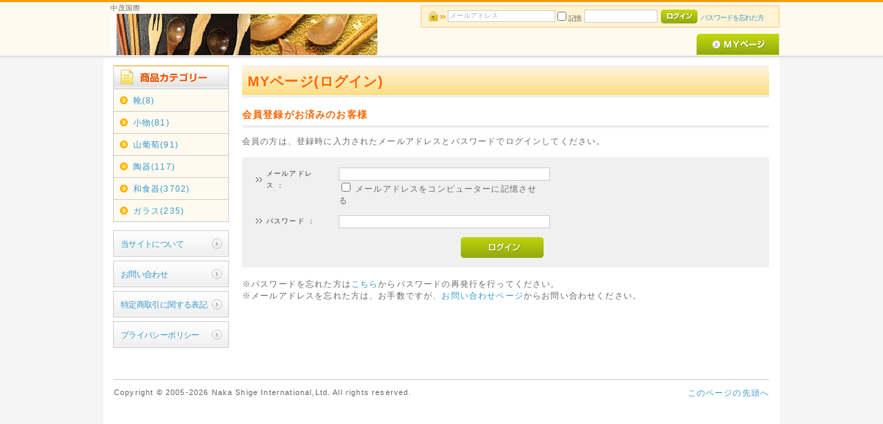

--- FILE ---
content_type: text/html; charset=UTF-8
request_url: http://nakalive.com/mypage/login.php
body_size: 11965
content:
<?xml version="1.0" encoding="UTF-8"?>
<!DOCTYPE html PUBLIC "-//W3C//DTD XHTML 1.0 Transitional//EN" "http://www.w3.org/TR/xhtml1/DTD/xhtml1-transitional.dtd">
<html xmlns="http://www.w3.org/1999/xhtml" lang="ja" xml:lang="ja">
<head>
<meta http-equiv="Content-Type" content="text/html; charset=UTF-8" />
<meta http-equiv="Content-Script-Type" content="text/javascript" />
<meta http-equiv="Content-Style-Type" content="text/css" />
<link rel="stylesheet" href="/user_data/packages/default/css/import.css" type="text/css" media="all" />
<link rel="alternate" type="application/rss+xml" title="RSS" href="http://nakalive.com/rss/" />
<script type="text/javascript" src="/js/css.js"></script>
<script type="text/javascript" src="/js/navi.js"></script>
<script type="text/javascript" src="/js/win_op.js"></script>
<script type="text/javascript" src="/js/site.js"></script>
<script type="text/javascript" src="/js/jquery-1.4.2.min.js"></script>
<title>Naka Shige International CO., Ltd. / MYページ(ログイン)</title>

<script type="text/javascript">//<![CDATA[
    
    $(function(){
        
    });
//]]>
</script>
</head>

<!-- ▼BODY部 スタート -->
<body>


<noscript>
    <p>JavaScript を有効にしてご利用下さい.</p>
</noscript>

<div class="frame_outer">
    <a name="top" id="top"></a>

                            <!--▼HEADER-->
<div id="header_wrap">
    <div id="header" class="clearfix">
        <div id="logo_area">
            <p id="site_description">中茂国際</p>
            <h1>
                <a href="/"><img src="/user_data/packages/default/img/common/logo.gif" alt="EC-CUBE ONLINE SHOPPING SITE" /><span>Naka Shige International CO., Ltd./MYページ(ログイン)</span></a>
            </h1>
        </div>
        <div id="header_utility">
            <div id="headerInternalColumn">
                                                                            <!-- ▼【ヘッダー】ログイン -->
                                            <script type="text/javascript">//<![CDATA[
    $(function(){
        var $login_email = $('#header_login_area input[name=login_email]');

        if (!$login_email.val()) {
            $login_email
                .val('メールアドレス')
                .css('color', '#AAA');
        }

        $login_email
            .focus(function() {
                if ($(this).val() == 'メールアドレス') {
                    $(this).val('')
                           .css('color', '#000');
                }
            })
            .blur(function() {
                if (!$(this).val()) {
                    $(this).val('メールアドレス')
                           .css('color', '#AAA');
                }
            });

        $('#header_login_form').submit(function() {
            if (!$login_email.val()
                || $login_email.val() == 'メールアドレス') {
                if ($('#header_login_area input[name=login_pass]').val()) {
                    alert('メールアドレス/パスワードを入力して下さい。');
                }
                return false;
            }
            return true;
        });
    });
//]]>
</script>
<div class="bloc_outer">
    <div id="header_login_area" class="clearfix">
        <form name="header_login_form" id="header_login_form" method="post" action="http://nakalive.com/frontparts/login_check.php" onsubmit="return fnCheckLogin('header_login_form')">
        <input type="hidden" name="mode" value="login" />
        <input type="hidden" name="transactionid" value="8c300a3d2e427fb8d46df1ca356e38c277d0ebf2" />
        <input type="hidden" name="url" value="/mypage/login.php" />
        <div class="bloc_body clearfix">
                            <ul class="formlist clearfix">
                    <li class="mail">
                        <input type="text" class="box150" name="login_email" value="" style="ime-mode: disabled;" title="メールアドレスを入力して下さい" />
                    </li>
                    <li class="login_memory">
                        <input type="checkbox" name="login_memory" id="header_login_memory" value="1"  /><label for="header_login_memory"><span>記憶</span></label>
                    </li>
                    <li class="password"><input type="password" class="box100" name="login_pass" title="パスワードを入力して下さい" /></li>
                    <li class="btn">
                        <input type="image" onmouseover="chgImgImageSubmit('/user_data/packages/default/img/common/btn_header_login_on.jpg',this)" onmouseout="chgImgImageSubmit('/user_data/packages/default/img/common/btn_header_login.jpg',this)" src="/user_data/packages/default/img/common/btn_header_login.jpg" />
                    </li>
                    <li class="forgot">
                        <a href="http://nakalive.com/forgot/" onclick="win01('http://nakalive.com/forgot/','forget','600','400'); return false;" target="_blank">パスワードを忘れた方</a>
                    </li>
                </ul>

                    </div>
        </form>
    </div>
</div>
                                        <!-- ▲【ヘッダー】ログイン -->
                                                                    </div>
            <div id="header_navi" Align="right">
                <ul><!--
                    -->
                    <li class="mypage">
                        <a href="http://nakalive.com/mypage/login.php" onmouseover="chgImg('/user_data/packages/default/img/common/btn_header_mypage_on.jpg','mypage');" onmouseout="chgImg('/user_data/packages/default/img/common/btn_header_mypage.jpg','mypage');"><img src="/user_data/packages/default/img/common/btn_header_mypage.jpg" alt="MYページ" name="mypage" id="mypage" /></a>
                    </li>
                </ul>
            </div>
        </div>
    </div>
</div>
<!--▲HEADER-->        
        <div id="container" class="clearfix">

                        
                            <div id="leftcolumn" class="side_column">
                                                    <!-- ▼かごの中 -->
                                            
                                        <!-- ▲かごの中 -->
                                    <!-- ▼カテゴリ -->
                                            <script type="text/javascript">//<![CDATA[
    $(function(){
        $('#category_area li.level1:last').css('border-bottom', 'none');
    });
//]]>
</script>
<div class="bloc_outer">
    <div id="category_area">
        <div class="bloc_body">
            <h2><img src="/user_data/packages/default/img/title/tit_bloc_category.gif" alt="商品カテゴリー" /></h2>
            <ul id="categorytree"><li class="level1"><p><a href="/products/list.php?category_id=32">靴(8)</a></p></li><li class="level1"><p><a href="/products/list.php?category_id=31">小物(81)</a></p></li><li class="level1"><p><a href="/products/list.php?category_id=30">山葡萄(91)</a></p></li><li class="level1"><p><a href="/products/list.php?category_id=26">陶器(117)</a></p></li><li class="level1"><p><a href="/products/list.php?category_id=7">和食器(3702)</a></p></li><li class="level1"><p><a href="/products/list.php?category_id=18">ガラス(235)</a></p></li></ul>
        </div>
    </div>
</div>
                                        <!-- ▲カテゴリ -->
                                    <!-- ▼利用ガイド -->
                                            <div class="bloc_outer">
    <div id="guide_area" class="bloc_body">
        <ul class="button_like"><li><a href="/abouts/" class="">当サイトについて</a></li><li><a href="http://nakalive.com/contact/" class="">お問い合わせ</a></li><li><a href="/order/" class="">特定商取引に関する表記</a></li><li><a href="/guide/privacy.php" class="">プライバシーポリシー</a></li></ul>
        <div style="height: 0px; overflow: hidden;"></div>    </div>
</div>                                        <!-- ▲利用ガイド -->
                                            </div>
                
                <div 
                                                id="two_maincolumn_right"
                                        class="main_column"
        >
                                    
                        <!--▼CONTENTS-->
<div id="undercolumn">
    <h2 class="title">MYページ(ログイン)</h2>
    <div id="undercolumn_login">
        <form name="login_mypage" id="login_mypage" method="post" action="http://nakalive.com/frontparts/login_check.php" onsubmit="return fnCheckLogin('login_mypage')">
        <input type="hidden" name="transactionid" value="8c300a3d2e427fb8d46df1ca356e38c277d0ebf2" />
        <input type="hidden" name="mode" value="login" />
        <input type="hidden" name="url" value="/mypage/login.php" />

        <div class="login_area">
            <h3>会員登録がお済みのお客様</h3>
            <p class="inputtext">会員の方は、登録時に入力されたメールアドレスとパスワードでログインしてください。</p>
            <div class="inputbox">
                <dl class="formlist clearfix">
                                        <span class="attention"></span>
                    <dt>メールアドレス&nbsp;：</dt>
                    <dd>
                        <input type="text" name="login_email" value="" maxlength="" style="; ime-mode: disabled;" class="box300" />
                        <p class="login_memory">
                                                        <input type="checkbox" name="login_memory" value="1" id="login_memory" />
                            <label for="login_memory">メールアドレスをコンピューターに記憶させる</label>
                        </p>
                    </dd>
                </dl>
                <dl class="formlist clearfix">
                    <dt>
                                                <span class="attention"></span>
                        パスワード&nbsp;：
                    </dt>
                    <dd>
                        <input type="password" name="login_pass" maxlength="" style="" class="box300" />
                    </dd>
                </dl>
                <div class="btn_area">
                    <ul>
                        <li>
                            <input type="image" onmouseover="chgImgImageSubmit('/user_data/packages/default/img/button/btn_login_on.jpg',this)" onmouseout="chgImgImageSubmit('/user_data/packages/default/img/button/btn_login.jpg',this)" src="/user_data/packages/default/img/button/btn_login.jpg" alt="ログイン" name="log" id="log" />
                        </li>
                    </ul>
                </div>
            </div>
            <p>
                ※パスワードを忘れた方は<a href="http://nakalive.com/forgot/" onclick="win01('http://nakalive.com/forgot/','forget','600','460'); return false;" target="_blank">こちら</a>からパスワードの再発行を行ってください。<br />
                ※メールアドレスを忘れた方は、お手数ですが、<a href="/contact/">お問い合わせページ</a>からお問い合わせください。
            </p>
        </div>

            </form>
        </div>
    </div>
</div>
<!--▲CONTENTS-->            
                                            </div>
        
                        
                        
    </div>
    
                <!--▼FOOTER-->
<div id="footer_wrap">
    <div id="footer" class="clearfix">
        <div id="pagetop"><a href="#top">このページの先頭へ</a></div>
        <div id="copyright">Copyright ©
            2005-2026
            Naka Shige International,Ltd. All rights reserved.
        </div>
    </div>
</div>
<!--▲FOOTER-->                    </div>

</body><!-- ▲BODY部 エンド -->

</html>